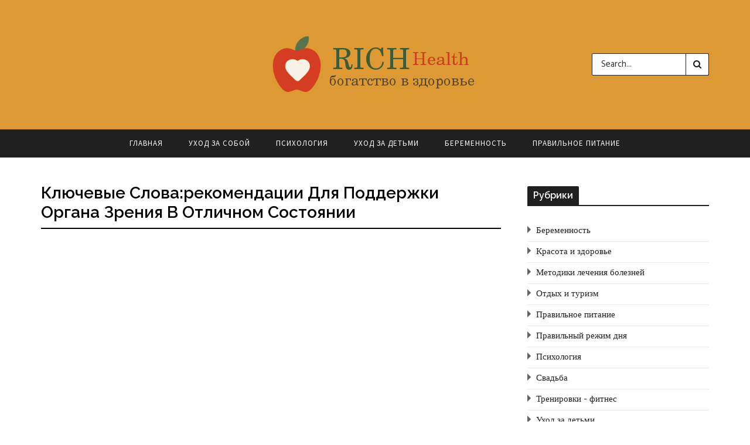

--- FILE ---
content_type: text/html; charset=UTF-8
request_url: http://rich-health.ru/tag/rekomendacii-dlya-podderzhki-organa-zreniya-v-otlichnom-sostoyanii
body_size: 8538
content:
<!DOCTYPE html>
<!--[if IE 9 ]><html class="ie ie9" lang="ru-RU"> <![endif]-->
<html lang="ru-RU">
<head>
	<meta charset="UTF-8">
    <meta name="viewport" content="width=device-width, initial-scale=1, maximum-scale=1">    
        
	<!-- This site is optimized with the Yoast SEO plugin v18.9 - https://yoast.com/wordpress/plugins/seo/ -->
	<title>Архивы рекомендации для поддержки органа зрения в отличном состоянии</title>
	<link rel="canonical" href="http://rich-health.ru/tag/rekomendacii-dlya-podderzhki-organa-zreniya-v-otlichnom-sostoyanii" />
	<meta property="og:locale" content="ru_RU" />
	<meta property="og:type" content="article" />
	<meta property="og:title" content="Архивы рекомендации для поддержки органа зрения в отличном состоянии" />
	<meta property="og:url" content="http://rich-health.ru/tag/rekomendacii-dlya-podderzhki-organa-zreniya-v-otlichnom-sostoyanii" />
	<meta property="og:site_name" content="Сохранить богатое здоровье" />
	<meta name="twitter:card" content="summary" />
	<script type="application/ld+json" class="yoast-schema-graph">{"@context":"https://schema.org","@graph":[{"@type":"WebSite","@id":"http://rich-health.ru/#website","url":"http://rich-health.ru/","name":"Сохранить богатое здоровье","description":"Советы по уходу за вашим здоровьем и здоровьем вашей семьи. Профессиональные авторы порадуют вас каждый день хорошими советами. Профилактика и лечения болезней.","potentialAction":[{"@type":"SearchAction","target":{"@type":"EntryPoint","urlTemplate":"http://rich-health.ru/?s={search_term_string}"},"query-input":"required name=search_term_string"}],"inLanguage":"ru-RU"},{"@type":"CollectionPage","@id":"http://rich-health.ru/tag/rekomendacii-dlya-podderzhki-organa-zreniya-v-otlichnom-sostoyanii#webpage","url":"http://rich-health.ru/tag/rekomendacii-dlya-podderzhki-organa-zreniya-v-otlichnom-sostoyanii","name":"Архивы рекомендации для поддержки органа зрения в отличном состоянии","isPartOf":{"@id":"http://rich-health.ru/#website"},"breadcrumb":{"@id":"http://rich-health.ru/tag/rekomendacii-dlya-podderzhki-organa-zreniya-v-otlichnom-sostoyanii#breadcrumb"},"inLanguage":"ru-RU","potentialAction":[{"@type":"ReadAction","target":["http://rich-health.ru/tag/rekomendacii-dlya-podderzhki-organa-zreniya-v-otlichnom-sostoyanii"]}]},{"@type":"BreadcrumbList","@id":"http://rich-health.ru/tag/rekomendacii-dlya-podderzhki-organa-zreniya-v-otlichnom-sostoyanii#breadcrumb","itemListElement":[{"@type":"ListItem","position":1,"name":"Главная страница","item":"http://rich-health.ru/"},{"@type":"ListItem","position":2,"name":"рекомендации для поддержки органа зрения в отличном состоянии"}]}]}</script>
	<!-- / Yoast SEO plugin. -->


<link rel='dns-prefetch' href='//fonts.googleapis.com' />
<link rel='dns-prefetch' href='//s.w.org' />
<link rel="alternate" type="application/rss+xml" title="Сохранить богатое здоровье &raquo; Лента" href="http://rich-health.ru/feed" />
<link rel="alternate" type="application/rss+xml" title="Сохранить богатое здоровье &raquo; Лента метки рекомендации для поддержки органа зрения в отличном состоянии" href="http://rich-health.ru/tag/rekomendacii-dlya-podderzhki-organa-zreniya-v-otlichnom-sostoyanii/feed" />
<script type="text/javascript">
window._wpemojiSettings = {"baseUrl":"https:\/\/s.w.org\/images\/core\/emoji\/13.1.0\/72x72\/","ext":".png","svgUrl":"https:\/\/s.w.org\/images\/core\/emoji\/13.1.0\/svg\/","svgExt":".svg","source":{"concatemoji":"http:\/\/rich-health.ru\/wp-includes\/js\/wp-emoji-release.min.js?ver=5.9.12"}};
/*! This file is auto-generated */
!function(e,a,t){var n,r,o,i=a.createElement("canvas"),p=i.getContext&&i.getContext("2d");function s(e,t){var a=String.fromCharCode;p.clearRect(0,0,i.width,i.height),p.fillText(a.apply(this,e),0,0);e=i.toDataURL();return p.clearRect(0,0,i.width,i.height),p.fillText(a.apply(this,t),0,0),e===i.toDataURL()}function c(e){var t=a.createElement("script");t.src=e,t.defer=t.type="text/javascript",a.getElementsByTagName("head")[0].appendChild(t)}for(o=Array("flag","emoji"),t.supports={everything:!0,everythingExceptFlag:!0},r=0;r<o.length;r++)t.supports[o[r]]=function(e){if(!p||!p.fillText)return!1;switch(p.textBaseline="top",p.font="600 32px Arial",e){case"flag":return s([127987,65039,8205,9895,65039],[127987,65039,8203,9895,65039])?!1:!s([55356,56826,55356,56819],[55356,56826,8203,55356,56819])&&!s([55356,57332,56128,56423,56128,56418,56128,56421,56128,56430,56128,56423,56128,56447],[55356,57332,8203,56128,56423,8203,56128,56418,8203,56128,56421,8203,56128,56430,8203,56128,56423,8203,56128,56447]);case"emoji":return!s([10084,65039,8205,55357,56613],[10084,65039,8203,55357,56613])}return!1}(o[r]),t.supports.everything=t.supports.everything&&t.supports[o[r]],"flag"!==o[r]&&(t.supports.everythingExceptFlag=t.supports.everythingExceptFlag&&t.supports[o[r]]);t.supports.everythingExceptFlag=t.supports.everythingExceptFlag&&!t.supports.flag,t.DOMReady=!1,t.readyCallback=function(){t.DOMReady=!0},t.supports.everything||(n=function(){t.readyCallback()},a.addEventListener?(a.addEventListener("DOMContentLoaded",n,!1),e.addEventListener("load",n,!1)):(e.attachEvent("onload",n),a.attachEvent("onreadystatechange",function(){"complete"===a.readyState&&t.readyCallback()})),(n=t.source||{}).concatemoji?c(n.concatemoji):n.wpemoji&&n.twemoji&&(c(n.twemoji),c(n.wpemoji)))}(window,document,window._wpemojiSettings);
</script>
<style type="text/css">
img.wp-smiley,
img.emoji {
	display: inline !important;
	border: none !important;
	box-shadow: none !important;
	height: 1em !important;
	width: 1em !important;
	margin: 0 0.07em !important;
	vertical-align: -0.1em !important;
	background: none !important;
	padding: 0 !important;
}
</style>
	<link rel='stylesheet' id='aqpb-view-css-css'  href='http://rich-health.ru/wp-content/themes/nanopress/inc/addon/aqua-page-builder-master/assets/stylesheets/aqpb-view.css?ver=1763947832' type='text/css' media='all' />
<link rel='stylesheet' id='nanopress_fonts_url-css'  href='//fonts.googleapis.com/css?family=Raleway%3A300%2C400%2C600%2C700%2C800%2C900%2C400italic%2C700italic%2C900italic%7CHind%3A300%2C400%2C600%2C700%2C800%2C900%2C400italic%2C700italic%2C900italic%7CSource+Sans+Pro%3A300%2C400%2C600%2C700%2C800%2C900%2C400italic%2C700italic%2C900italic%7C&#038;subset=latin%2Clatin-ext%2Ccyrillic%2Ccyrillic-ext%2Cgreek%2Cgreek-ext%2Cvietnamese&#038;ver=1.0.0' type='text/css' media='all' />
<link rel='stylesheet' id='font_awesome-css'  href='http://rich-health.ru/wp-content/themes/nanopress/css/font-awesome.min.css?ver=1.4' type='text/css' media='all' />
<link rel='stylesheet' id='bootstrap-css'  href='http://rich-health.ru/wp-content/themes/nanopress/css/bootstrap.css?ver=1.4' type='text/css' media='all' />
<link rel='stylesheet' id='bootstrap_theme-css'  href='http://rich-health.ru/wp-content/themes/nanopress/css/bootstrap-theme.css?ver=1.4' type='text/css' media='all' />
<link rel='stylesheet' id='owl_carousel-css'  href='http://rich-health.ru/wp-content/themes/nanopress/css/owl.carousel.css?ver=1.4' type='text/css' media='all' />
<link rel='stylesheet' id='nanopress_style-css'  href='http://rich-health.ru/wp-content/themes/nanopress/style.css?ver=1.4' type='text/css' media='all' />
<link rel='stylesheet' id='nanopress_responsive-css'  href='http://rich-health.ru/wp-content/themes/nanopress/css/responsive.css?ver=1.4' type='text/css' media='all' />
<link rel='stylesheet' id='nanopress_custom_style-css'  href='http://rich-health.ru/wp-content/themes/nanopress/custom_style.php?ver=1.4' type='text/css' media='all' />
<script type='text/javascript' id='jquery-core-js-extra'>
/* <![CDATA[ */
var user_review_script = {"post_id":"995","ajaxurl":"http:\/\/rich-health.ru\/wp-admin\/admin-ajax.php"};
/* ]]> */
</script>
<script type='text/javascript' src='http://rich-health.ru/wp-includes/js/jquery/jquery.min.js?ver=3.6.0' id='jquery-core-js'></script>
<script type='text/javascript' src='http://rich-health.ru/wp-includes/js/jquery/jquery-migrate.min.js?ver=3.3.2' id='jquery-migrate-js'></script>
<script type='text/javascript' src='http://rich-health.ru/wp-content/plugins/wp-hide-post/public/js/wp-hide-post-public.js?ver=2.0.10' id='wp-hide-post-js'></script>
<link rel="https://api.w.org/" href="http://rich-health.ru/wp-json/" /><link rel="alternate" type="application/json" href="http://rich-health.ru/wp-json/wp/v2/tags/240" /><link rel="EditURI" type="application/rsd+xml" title="RSD" href="http://rich-health.ru/xmlrpc.php?rsd" />
<link rel="wlwmanifest" type="application/wlwmanifest+xml" href="http://rich-health.ru/wp-includes/wlwmanifest.xml" /> 
<meta name="generator" content="WordPress 5.9.12" />
<link rel="icon" href="http://rich-health.ru/wp-content/uploads/2016/07/icon-rich.png" sizes="32x32" />
<link rel="icon" href="http://rich-health.ru/wp-content/uploads/2016/07/icon-rich.png" sizes="192x192" />
<link rel="apple-touch-icon" href="http://rich-health.ru/wp-content/uploads/2016/07/icon-rich.png" />
<meta name="msapplication-TileImage" content="http://rich-health.ru/wp-content/uploads/2016/07/icon-rich.png" />
                  	
<!-- end head -->
</head>
<body class="archive tag tag-rekomendacii-dlya-podderzhki-organa-zreniya-v-otlichnom-sostoyanii tag-240 layout_magazine_magazine" itemscope="itemscope" itemtype="http://schema.org/WebPage">
<div class="game_layout_wrapper">
<div class="game_layout_container">
<!-- Start header -->
<header class="header-wraper personal_magazine_style">
 <div class="header_main_wrapper"> 
 <div class="container">
        <div class="row header-main-position">
	<div class="col-md-12 logo-position">

         <ul class="social_icon_header">
                                                                                                                                                                           </ul>
         
      <!-- begin logo -->
                                               
                                <a class="logo_link" href="http://rich-health.ru/">
                                                                           
                                        <img src="http://rich-health.ru/wp-content/uploads/2016/07/rich-health-new.png" alt="Советы по уходу за вашим здоровьем и здоровьем вашей семьи. Профессиональные авторы порадуют вас каждый день хорошими советами. Профилактика и лечения болезней."/>
                                                                    </a>
                           
                            <!-- end logo -->

 <div class="search_header">
   <div class="sb-toggle-left">
        <div class="navicon-line"></div>
        <div class="navicon-line"></div>
        <div class="navicon-line"></div>
        </div>
 <form method="get" class="searchform_theme" action="http://rich-health.ru/">
    <input type="text" placeholder="Search..." name="s" class="s" />
    <button type="submit" title="Search" class="button"><i class="fa fa-search"></i></button>
</form>



</div>
    </div>
    
</div>
</div>
 
</div>
<div class="mobile_menu_meg">
<div id="nav-wrapper">
      <ul id="menu-main-menu" class="menu"><li id="menu-item-207" class="menu-item menu-item-type-custom menu-item-object-custom menu-item-home menu-item-207"><a href="http://rich-health.ru/">Главная</a></li>
<li id="menu-item-209" class="menu-item menu-item-type-taxonomy menu-item-object-category menu-item-209"><a href="http://rich-health.ru/category/uhod-za-soboj">Уход за собой</a></li>
<li id="menu-item-210" class="menu-item menu-item-type-taxonomy menu-item-object-category menu-item-210"><a href="http://rich-health.ru/category/psihologija">Психология</a></li>
<li id="menu-item-211" class="menu-item menu-item-type-taxonomy menu-item-object-category menu-item-211"><a href="http://rich-health.ru/category/uhod-za-detmi">Уход за детьми</a></li>
<li id="menu-item-212" class="menu-item menu-item-type-taxonomy menu-item-object-category menu-item-212"><a href="http://rich-health.ru/category/beremennost">Беременность</a></li>
<li id="menu-item-213" class="menu-item menu-item-type-taxonomy menu-item-object-category menu-item-213"><a href="http://rich-health.ru/category/pravilnoe-pitanie">Правильное питание</a></li>
</ul>  </div>
  </div>
<!-- Start Main menu -->
<div id="menu_wrapper" class="menu_wrapper menu_sticky">
<div class="menu_border_top"></div>
<div class="container">
<div class="row">
    <div class="main_menu col-md-12"> 
                            <!-- main menu -->
                           
  <div class="menu-primary-container main-menu">
<ul id="mainmenu" class="sf-menu"><li id="menu-item-207" class="menu-item menu-item-type-custom menu-item-object-custom menu-item-home"><a href="http://rich-health.ru/">Главная<span class="border-menu"></span></a></li>
<li id="menu-item-209" class="menu-item menu-item-type-taxonomy menu-item-object-category"><a href="http://rich-health.ru/category/uhod-za-soboj">Уход за собой<span class="border-menu"></span></a></li>
<li id="menu-item-210" class="menu-item menu-item-type-taxonomy menu-item-object-category"><a href="http://rich-health.ru/category/psihologija">Психология<span class="border-menu"></span></a></li>
<li id="menu-item-211" class="menu-item menu-item-type-taxonomy menu-item-object-category"><a href="http://rich-health.ru/category/uhod-za-detmi">Уход за детьми<span class="border-menu"></span></a></li>
<li id="menu-item-212" class="menu-item menu-item-type-taxonomy menu-item-object-category"><a href="http://rich-health.ru/category/beremennost">Беременность<span class="border-menu"></span></a></li>
<li id="menu-item-213" class="menu-item menu-item-type-taxonomy menu-item-object-category"><a href="http://rich-health.ru/category/pravilnoe-pitanie">Правильное питание<span class="border-menu"></span></a></li>
</ul><div class="clearfix"></div>
</div>                             
                            <!-- end main menu -->
                                                           
                          
                        </div>
                                           
                    </div> 
                    </div>  
                    </div>                  
            </header>
<!-- end header -->
<div id="content_nav">
        <div id="nav">
        <ul id="mobile_menu_slide" class="menu_moble_slide"><li class="menu-item menu-item-type-custom menu-item-object-custom menu-item-home menu-item-207"><a href="http://rich-health.ru/">Главная<span class="border-menu"></span></a></li>
<li class="menu-item menu-item-type-taxonomy menu-item-object-category menu-item-209"><a href="http://rich-health.ru/category/uhod-za-soboj">Уход за собой<span class="border-menu"></span></a></li>
<li class="menu-item menu-item-type-taxonomy menu-item-object-category menu-item-210"><a href="http://rich-health.ru/category/psihologija">Психология<span class="border-menu"></span></a></li>
<li class="menu-item menu-item-type-taxonomy menu-item-object-category menu-item-211"><a href="http://rich-health.ru/category/uhod-za-detmi">Уход за детьми<span class="border-menu"></span></a></li>
<li class="menu-item menu-item-type-taxonomy menu-item-object-category menu-item-212"><a href="http://rich-health.ru/category/beremennost">Беременность<span class="border-menu"></span></a></li>
<li class="menu-item menu-item-type-taxonomy menu-item-object-category menu-item-213"><a href="http://rich-health.ru/category/pravilnoe-pitanie">Правильное питание<span class="border-menu"></span></a></li>
</ul>   </div>
    </div>  
    <div class="mobile_menu_overlay"></div><div class="container" id="wrapper_masonry">
        <div class="row">     
         <div class="col-md-8 main-grid-post-display">
        <div id="content-loop-main-grid-post">  
        	<h3 class="categories-title title">Ключевые слова:рекомендации для поддержки органа зрения в отличном состоянии</h3>                    
                 <div class="box blog_large_post_style appear_animation post-995 post type-post status-publish format-standard has-post-thumbnail hentry category-uhod-za-soboj tag-kak-soxranit-xoroshee-zrenie-do-starosti tag-rekomendacii-dlya-podderzhki-organa-zreniya-v-otlichnom-sostoyanii tag-xoroshee-zrenie">
	

     <div class="image-post-thumb">
                 <a  href="http://rich-health.ru/page/kak-soxranit-xoroshee-zrenie-do-starosti" class="link_image featured-thumbnail" title="Как сохранить хорошее зрение до старости">              
<img width="768" height="343" src="http://rich-health.ru/wp-content/uploads/2019/01/kak-sahraniti-harasoe-zrenie-do-starasti-rich-health-5.jpg" class="attachment-nanopress_large_feature_image size-nanopress_large_feature_image wp-post-image" alt="Как сохранить хорошее зрение до старости" srcset="http://rich-health.ru/wp-content/uploads/2019/01/kak-sahraniti-harasoe-zrenie-do-starasti-rich-health-5.jpg 768w, http://rich-health.ru/wp-content/uploads/2019/01/kak-sahraniti-harasoe-zrenie-do-starasti-rich-health-5-300x134.jpg 300w, http://rich-health.ru/wp-content/uploads/2019/01/kak-sahraniti-harasoe-zrenie-do-starasti-rich-health-5-440x197.jpg 440w" sizes="(max-width: 768px) 100vw, 768px" />              	  <span class="overlay_icons fa fa-share"></span>
              	  <div class="background_over_image"></div>
</a>  

</div>

<div class="post-entry-content">
		
					<span class="meta-category-small">
					<a href="http://rich-health.ru/category/uhod-za-soboj" rel="category tag">Уход за собой</a>					</span>
			 
<h3 class="image-post-title"><a href="http://rich-health.ru/page/kak-soxranit-xoroshee-zrenie-do-starosti">Как сохранить хорошее зрение до старости</a></h3>  
<span class="title-divider"></span>              
   <span class="post-meta meta-main-img"><span class="post-date"><i class="fa fa-clock-o"></i>Янв 27, 2019</span></span> 

</div>

 <div class="large_post_content">
	<p>Большую часть информации о том, что человека окружает, он получает с помощью органа зрения. Глаза с самого раннего детства требуют ухода за ними.</p>
<p>Если не выполнять различные профилактические мероприятия, то с годами орган зрения теряет способность четкого восприятия окружающей действительности.</p>
<p>Проще говоря, зрение с годами слабеет. Это говорит о том, что орган зрения нуждается в постоянной поддержке.  Ухудшение зрения с возрастом является физиологическим процессом и никуда от этого не деться.</p>
 
</div>
<div class="large_post_footer_wrapper">
	<div class="large_post_footer_wrapper_in">
<h4 class="large_continue_reading"><span><a href="http://rich-health.ru/page/kak-soxranit-xoroshee-zrenie-do-starosti">Продолжить чтение</a></span></h4>

<ul class="large_post_share_icons">
<li><a href="http://www.facebook.com/share.php?u=http://rich-health.ru/page/kak-soxranit-xoroshee-zrenie-do-starosti" target="_blank" class="facebook"><i class="fa fa-facebook"></i></a></li>
<li><a href="http://twitter.com/home?status=http://rich-health.ru/page/kak-soxranit-xoroshee-zrenie-do-starosti%20-%20http://rich-health.ru/page/kak-soxranit-xoroshee-zrenie-do-starosti" target="_blank" class="twitter"><i class="fa fa-twitter"></i></a></li>
<li><a href="https://plus.google.com/share?url=http://rich-health.ru/page/kak-soxranit-xoroshee-zrenie-do-starosti" target="_blank" class="google-plus"><i class="fa fa-google-plus"></i></a></li>
<li><a href="http://pinterest.com/pin/create/button/?url=http://rich-health.ru/page/kak-soxranit-xoroshee-zrenie-do-starosti&media=http://rich-health.ru/wp-content/uploads/2019/01/kak-sahraniti-harasoe-zrenie-do-starasti-rich-health-5.jpg" target="_blank" class="pinterest"><i class="fa fa-pinterest"></i></a></li>
<li><a href="http://www.linkedin.com/shareArticle?mini=true&url=http://rich-health.ru/page/kak-soxranit-xoroshee-zrenie-do-starosti&title=http://rich-health.ru/page/kak-soxranit-xoroshee-zrenie-do-starosti" target="_blank" class="linkedin"><i class="fa fa-linkedin"></i></a></li>
<li><a href="http://www.tumblr.com/share/link?url=http://rich-health.ru/page/kak-soxranit-xoroshee-zrenie-do-starosti&name=http://rich-health.ru/page/kak-soxranit-xoroshee-zrenie-do-starosti" target="_blank" class="tumblr"><i class="fa fa-tumblr"></i></a></li>
</ul>
</div>
</div>
</div><div id='content-large-main-grid-post'></div>
</div>
  
</div>
		  <div class="col-md-4" id="sidebar">
                          <div id="categories-2" class="widget widget_categories"><div class="widget-title"><h2>Рубрики</h2></div>
			<ul>
					<li class="cat-item cat-item-7"><a href="http://rich-health.ru/category/beremennost">Беременность</a>
</li>
	<li class="cat-item cat-item-1"><a href="http://rich-health.ru/category/krasota-i-zdorove">Красота и здоровье</a>
</li>
	<li class="cat-item cat-item-4"><a href="http://rich-health.ru/category/metodika-lechenija-boleznej">Методики лечения болезней</a>
</li>
	<li class="cat-item cat-item-127"><a href="http://rich-health.ru/category/%d0%be%d1%82%d0%b4%d1%8b%d1%85-%d0%b8-%d1%82%d1%83%d1%80%d0%b8%d0%b7%d0%bc">Отдых и туризм</a>
</li>
	<li class="cat-item cat-item-5"><a href="http://rich-health.ru/category/pravilnoe-pitanie">Правильное питание</a>
</li>
	<li class="cat-item cat-item-126"><a href="http://rich-health.ru/category/%d0%bf%d1%80%d0%b0%d0%b2%d0%b8%d0%bb%d1%8c%d0%bd%d1%8b%d0%b9-%d1%80%d0%b5%d0%b6%d0%b8%d0%bc-%d0%b4%d0%bd%d1%8f">Правильный режим дня</a>
</li>
	<li class="cat-item cat-item-8"><a href="http://rich-health.ru/category/psihologija">Психология</a>
</li>
	<li class="cat-item cat-item-130"><a href="http://rich-health.ru/category/%d1%81%d0%b2%d0%b0%d0%b4%d1%8c%d0%b1%d0%b0">Свадьба</a>
</li>
	<li class="cat-item cat-item-3"><a href="http://rich-health.ru/category/trenirovki-fitnes">Тренировки - фитнес</a>
</li>
	<li class="cat-item cat-item-6"><a href="http://rich-health.ru/category/uhod-za-detmi">Уход за детьми</a>
</li>
	<li class="cat-item cat-item-2"><a href="http://rich-health.ru/category/uhod-za-soboj" title="Практические советы женщинам, которые хотят быть здоровыми, красивыми, уверенными в себе и пользоваться успехом.">Уход за собой</a>
</li>
			</ul>

			</div><div id="nanopress_recent_comments_widget-3" class="widget post_list_widget comment_widget"><div class="widget-title"><h2>Обсуждения</h2></div>       	    <div>
        <ul class="feature-post-list">
                    </ul>
       </div></div><div class="widget grid_widget_post_displat"><div class="widget-title"><h2>Свежие записи</h2></div><div id="nanopress_recent_post_grid_widget-3" class="widget post_grid_widget"><div><div class="recent-grid-post-widget"> 
<div class="grid_post_wrapper">
<a  href="http://rich-health.ru/page/lazernaya-implantaciya-zubov" class="recent-grid-post featured-thumbnail" title="Лазерная имплантация зубов">              
<img width="480" height="500" src="http://rich-health.ru/wp-content/uploads/2023/02/lazernaya-implantaciya-zubov-480x500.jpg" class="attachment-nanopress_main_static_post_header size-nanopress_main_static_post_header wp-post-image" alt="имплантация зубов" loading="lazy" /><span class="overlay_icons fa fa-share"></span>
<div class="background_over_image"></div>
</a>
   <div class="item-details">
   <h3 class="feature-post-title"><a href="http://rich-health.ru/page/lazernaya-implantaciya-zubov">Лазерная имплантация зубов</a></h3>
   <span class="post-meta meta-main-img"><span class="post-date"><i class="fa fa-clock-o"></i>Фев 05, 2023</span></span></div>
   </div>
   
 
             
<div class="grid_post_wrapper last_grid">
<a  href="http://rich-health.ru/page/kakuyu-implantaciyu-vybrat-srazu-posle-udaleniya-ili-klassicheskuyu" class="recent-grid-post featured-thumbnail" title="Какую имплантацию выбрать: сразу после удаления или классическую">              
<img width="480" height="470" src="http://rich-health.ru/wp-content/uploads/2023/02/kakuyu-implantaciyu-vybrat-srazu-posle-udaleniya-ili-klassicheskuyu-480x470.jpg" class="attachment-nanopress_main_static_post_header size-nanopress_main_static_post_header wp-post-image" alt="имплантация зубов" loading="lazy" /><span class="overlay_icons fa fa-share"></span>
<div class="background_over_image"></div>
</a>
   <div class="item-details">
   <h3 class="feature-post-title"><a href="http://rich-health.ru/page/kakuyu-implantaciyu-vybrat-srazu-posle-udaleniya-ili-klassicheskuyu">Какую имплантацию выбрать: сразу после удаления или классическую</a></h3>
   <span class="post-meta meta-main-img"><span class="post-date"><i class="fa fa-clock-o"></i>Фев 05, 2023</span></span></div>
   </div>
   <div class='clear_div'></div>
 
             
<div class="grid_post_wrapper">
<a  href="http://rich-health.ru/page/rannyaya-plastika-do-25-let-za-i-protiv-interesnye-fakty" class="recent-grid-post featured-thumbnail" title="Ранняя пластика (до 25 лет): за и против, интересные факты">              
<img width="480" height="400" src="http://rich-health.ru/wp-content/uploads/2022/11/rannyaya-plastika-do-25-let-za-i-protiv-interesnye-fakty-480x400.jpg" class="attachment-nanopress_main_static_post_header size-nanopress_main_static_post_header wp-post-image" alt="Ранняя пластика" loading="lazy" /><span class="overlay_icons fa fa-share"></span>
<div class="background_over_image"></div>
</a>
   <div class="item-details">
   <h3 class="feature-post-title"><a href="http://rich-health.ru/page/rannyaya-plastika-do-25-let-za-i-protiv-interesnye-fakty">Ранняя пластика (до 25 лет): за и против, интересные факты</a></h3>
   <span class="post-meta meta-main-img"><span class="post-date"><i class="fa fa-clock-o"></i>Ноя 13, 2022</span></span></div>
   </div>
   
 
             
<div class="grid_post_wrapper last_grid">
<a  href="http://rich-health.ru/page/pochemu-bolshinstvo-sredstv-ot-poxmelya-ne-rabotayut-no-nekotorye-mogut-pomoch-novoe-issledovanie" class="recent-grid-post featured-thumbnail" title="Почему большинство средств от похмелья не работают, но некоторые могут помочь - новое исследование">              
<img width="480" height="500" src="http://rich-health.ru/wp-content/uploads/2022/07/pochemu-bolshinstvo-sredstv-ot-poxmelya-ne-rabotayut-no-nekotorye-mogut-pomoch-novoe-issledovanie-480x500.jpeg" class="attachment-nanopress_main_static_post_header size-nanopress_main_static_post_header wp-post-image" alt="средств от похмелья" loading="lazy" /><span class="overlay_icons fa fa-share"></span>
<div class="background_over_image"></div>
</a>
   <div class="item-details">
   <h3 class="feature-post-title"><a href="http://rich-health.ru/page/pochemu-bolshinstvo-sredstv-ot-poxmelya-ne-rabotayut-no-nekotorye-mogut-pomoch-novoe-issledovanie">Почему большинство средств от похмелья не работают, но некоторые могут помочь - новое исследование</a></h3>
   <span class="post-meta meta-main-img"><span class="post-date"><i class="fa fa-clock-o"></i>Июл 24, 2022</span></span></div>
   </div>
   <div class='clear_div'></div>
 
            </div>
</div>
</div></div><div class="widget"><div class="widget-title"><h2>Популярное</h2></div><div id="nanopress_popular_widget-3" class="widget post_list_widget">				<div>
				<ul class="feature-post-list popular-post-widget">
			
                         <li>
<a  href="http://rich-health.ru/page/kak-organizovat-pravilnyj-rezhim-dnja" class="feature-image-link image_post featured-thumbnail" title="Как организовать правильный режим дня">              
<img width="120" height="90" src="http://rich-health.ru/wp-content/uploads/2013/01/kak-organizovat-pravilnyj-rezhim-dnja-120x90.jpg" class="attachment-nanopress_small_feature size-nanopress_small_feature wp-post-image" alt="" loading="lazy" srcset="http://rich-health.ru/wp-content/uploads/2013/01/kak-organizovat-pravilnyj-rezhim-dnja-120x90.jpg 120w, http://rich-health.ru/wp-content/uploads/2013/01/kak-organizovat-pravilnyj-rezhim-dnja-480x360.jpg 480w" sizes="(max-width: 120px) 100vw, 120px" /><span class="overlay_icons fa fa-share"></span>
<div class="background_over_image"></div>
</a>
 <div class="item-details">
   <h3 class="feature-post-title"><a href="http://rich-health.ru/page/kak-organizovat-pravilnyj-rezhim-dnja">Как организовать правильный режим дня</a></h3>
   <span class="post-meta meta-main-img"><span class="post-date"><i class="fa fa-clock-o"></i>Янв 06, 2013</span></span></div>
   </li>
            

		
                         <li>
<a  href="http://rich-health.ru/page/nogi-kak-pravilno-uhazhivat-zimoj" class="feature-image-link image_post featured-thumbnail" title="Ноги: как правильно ухаживать зимой?">              
<img width="120" height="90" src="http://rich-health.ru/wp-content/uploads/2013/01/nogi-kak-pravilno-uhazhivat-zimoj-120x90.jpg" class="attachment-nanopress_small_feature size-nanopress_small_feature wp-post-image" alt="" loading="lazy" srcset="http://rich-health.ru/wp-content/uploads/2013/01/nogi-kak-pravilno-uhazhivat-zimoj-120x90.jpg 120w, http://rich-health.ru/wp-content/uploads/2013/01/nogi-kak-pravilno-uhazhivat-zimoj-480x360.jpg 480w" sizes="(max-width: 120px) 100vw, 120px" /><span class="overlay_icons fa fa-share"></span>
<div class="background_over_image"></div>
</a>
 <div class="item-details">
   <h3 class="feature-post-title"><a href="http://rich-health.ru/page/nogi-kak-pravilno-uhazhivat-zimoj">Ноги: как правильно ухаживать зимой?</a></h3>
   <span class="post-meta meta-main-img"><span class="post-date"><i class="fa fa-clock-o"></i>Янв 10, 2013</span></span></div>
   </li>
            

		
                         <li>
<a  href="http://rich-health.ru/page/pravilnyj-uhod-za-volosami" class="feature-image-link image_post featured-thumbnail" title="Правильный уход за волосами">              
<img width="120" height="90" src="http://rich-health.ru/wp-content/uploads/2013/01/pravilnyj-uhod-za-volosami-120x90.jpg" class="attachment-nanopress_small_feature size-nanopress_small_feature wp-post-image" alt="" loading="lazy" srcset="http://rich-health.ru/wp-content/uploads/2013/01/pravilnyj-uhod-za-volosami-120x90.jpg 120w, http://rich-health.ru/wp-content/uploads/2013/01/pravilnyj-uhod-za-volosami-480x360.jpg 480w" sizes="(max-width: 120px) 100vw, 120px" /><span class="overlay_icons fa fa-share"></span>
<div class="background_over_image"></div>
</a>
 <div class="item-details">
   <h3 class="feature-post-title"><a href="http://rich-health.ru/page/pravilnyj-uhod-za-volosami">Правильный уход за волосами</a></h3>
   <span class="post-meta meta-main-img"><span class="post-date"><i class="fa fa-clock-o"></i>Янв 10, 2013</span></span></div>
   </li>
            

		
                         <li>
<a  href="http://rich-health.ru/page/uhod-za-naroshhennymi-volosami-i-volosami-posle-himicheskoj-zavivki" class="feature-image-link image_post featured-thumbnail" title="Уход за нарощенными волосами и волосами после химической завивки">              
<img width="120" height="90" src="http://rich-health.ru/wp-content/uploads/2013/01/uhod-za-naroshhennymi-volosami-i-volosami-posle-himicheskoj-zavivki-120x90.jpg" class="attachment-nanopress_small_feature size-nanopress_small_feature wp-post-image" alt="" loading="lazy" srcset="http://rich-health.ru/wp-content/uploads/2013/01/uhod-za-naroshhennymi-volosami-i-volosami-posle-himicheskoj-zavivki-120x90.jpg 120w, http://rich-health.ru/wp-content/uploads/2013/01/uhod-za-naroshhennymi-volosami-i-volosami-posle-himicheskoj-zavivki-480x360.jpg 480w" sizes="(max-width: 120px) 100vw, 120px" /><span class="overlay_icons fa fa-share"></span>
<div class="background_over_image"></div>
</a>
 <div class="item-details">
   <h3 class="feature-post-title"><a href="http://rich-health.ru/page/uhod-za-naroshhennymi-volosami-i-volosami-posle-himicheskoj-zavivki">Уход за нарощенными волосами и волосами после химической завивки</a></h3>
   <span class="post-meta meta-main-img"><span class="post-date"><i class="fa fa-clock-o"></i>Янв 10, 2013</span></span></div>
   </li>
            

		
                         <li>
<a  href="http://rich-health.ru/page/rekomendacii-po-uluchsheniju-rosta-volos-i-uhodu-ha-melirovannymi-volosami" class="feature-image-link image_post featured-thumbnail" title="Рекомендации по улучшению роста волос и уходу за мелированными волосами">              
<img width="120" height="90" src="http://rich-health.ru/wp-content/uploads/2013/01/rekomendacii-po-uluchsheniju-rosta-volos-i-uhodu-ha-melirovannymi-volosami-120x90.jpg" class="attachment-nanopress_small_feature size-nanopress_small_feature wp-post-image" alt="" loading="lazy" srcset="http://rich-health.ru/wp-content/uploads/2013/01/rekomendacii-po-uluchsheniju-rosta-volos-i-uhodu-ha-melirovannymi-volosami-120x90.jpg 120w, http://rich-health.ru/wp-content/uploads/2013/01/rekomendacii-po-uluchsheniju-rosta-volos-i-uhodu-ha-melirovannymi-volosami-480x360.jpg 480w" sizes="(max-width: 120px) 100vw, 120px" /><span class="overlay_icons fa fa-share"></span>
<div class="background_over_image"></div>
</a>
 <div class="item-details">
   <h3 class="feature-post-title"><a href="http://rich-health.ru/page/rekomendacii-po-uluchsheniju-rosta-volos-i-uhodu-ha-melirovannymi-volosami">Рекомендации по улучшению роста волос и уходу за мелированными волосами</a></h3>
   <span class="post-meta meta-main-img"><span class="post-date"><i class="fa fa-clock-o"></i>Янв 10, 2013</span></span></div>
   </li>
            

		</ul>		
</div>			
</div></div><div id="text-3" class="widget widget_text">			<div class="textwidget"><noindex>
<div style="display: none;">
<!--LiveInternet counter--><script type="text/javascript"><!--
document.write("<a href='//www.liveinternet.ru/click' "+
"target=_blank><img src='//counter.yadro.ru/hit?t14.6;r"+
escape(document.referrer)+((typeof(screen)=="undefined")?"":
";s"+screen.width+"*"+screen.height+"*"+(screen.colorDepth?
screen.colorDepth:screen.pixelDepth))+";u"+escape(document.URL)+
";"+Math.random()+
"' alt='' title='LiveInternet: показано число просмотров за 24"+
" часа, посетителей за 24 часа и за сегодня' "+
"border='0' width='88' height='31'><\/a>")
//--></script><!--/LiveInternet-->
</div>
</noindex></div>
		</div>          </div>
</div>
 

</div>
<!-- end content --> 
<!-- Start footer -->
<div class="my_instafeed_user_id" data-tag-name="disbale_instafeed"></div>

<footer id="footer-container" class="no_padding_footer">



    <div class="footer-columns">
    <div class="container">
        <div class="row">
                        <div class="col-md-4 f3-columns-1"></div>
            <div class="col-md-4 f3-columns-2"></div>
                                    <div class="col-md-4 f3-columns-3"></div>
     		        </div>
    </div>
      
        </div>
    
    <div class="footer-bottom">
    <div class="container">
        <div class="row">
            <div class="col-md-12 footer-left"> Копировать материал можно только с обратной ссылкой на наш сайт!</div>            
        </div>  
        </div>
    </div>  
</footer>
<!-- End footer -->
</div>
</div>
<div id="go-top"><a href="#go-top"><i class="fa fa-chevron-up"></i></a></div>
<script type="text/javascript">
<!--
var _acic={dataProvider:10};(function(){var e=document.createElement("script");e.type="text/javascript";e.async=true;e.src="https://www.acint.net/aci.js";var t=document.getElementsByTagName("script")[0];t.parentNode.insertBefore(e,t)})()
//-->
</script><script type='text/javascript' id='jm_like_post-js-extra'>
/* <![CDATA[ */
var ajax_var = {"url":"http:\/\/rich-health.ru\/wp-admin\/admin-ajax.php","nonce":"ddde00d728"};
/* ]]> */
</script>
<script type='text/javascript' src='http://rich-health.ru/wp-content/themes/nanopress/js/post-like.js?ver=1.0' id='jm_like_post-js'></script>
<script type='text/javascript' src='http://rich-health.ru/wp-content/themes/nanopress/inc/addon/aqua-page-builder-master/assets/javascripts/aqpb-view.js?ver=1763947832' id='aqpb-view-js-js'></script>
<script type='text/javascript' src='http://rich-health.ru/wp-content/themes/nanopress/js/superfish.js?ver=1.4' id='superfish-js'></script>
<script type='text/javascript' src='http://rich-health.ru/wp-includes/js/imagesloaded.min.js?ver=4.1.4' id='imagesloaded-js'></script>
<script type='text/javascript' src='http://rich-health.ru/wp-includes/js/masonry.min.js?ver=4.2.2' id='masonry-js'></script>
<script type='text/javascript' src='http://rich-health.ru/wp-content/themes/nanopress/js/jquery.infinitescroll.min.js?ver=1.4' id='infinitescroll-js'></script>
<script type='text/javascript' src='http://rich-health.ru/wp-content/themes/nanopress/js/owl.carousel.js?ver=1.4' id='owlCarousel-js'></script>
<script type='text/javascript' src='http://rich-health.ru/wp-content/themes/nanopress/js/fluidvids.js?ver=1.4' id='fluidvids-js'></script>
<script type='text/javascript' src='http://rich-health.ru/wp-content/themes/nanopress/js/justifiedGallery.js?ver=1.4' id='justifiedGallery-js'></script>
<script type='text/javascript' src='http://rich-health.ru/wp-content/themes/nanopress/js/jquery.magnific-popup.js?ver=1.4' id='magnific-js'></script>
<script type='text/javascript' src='http://rich-health.ru/wp-content/themes/nanopress/js/jquery.jplayer.min.js?ver=1.4' id='jplayer-js'></script>
<script type='text/javascript' src='http://rich-health.ru/wp-content/themes/nanopress/js/instafeed.js?ver=1.4' id='instafeed-js'></script>
<script type='text/javascript' src='http://rich-health.ru/wp-content/themes/nanopress/js/waypoints.min.js?ver=1.4' id='waypoints-js'></script>
<script type='text/javascript' src='http://rich-health.ru/wp-content/themes/nanopress/js/jquery.stickit.js?ver=1.4' id='stickit-js'></script>
<script type='text/javascript' src='http://rich-health.ru/wp-content/themes/nanopress/js/user-rating.js?ver=1.4' id='user-rating-js'></script>
<script type='text/javascript' src='http://rich-health.ru/wp-content/themes/nanopress/js/custom.js?ver=1.4' id='nanopress_custom-js'></script>
</body>
</html>
